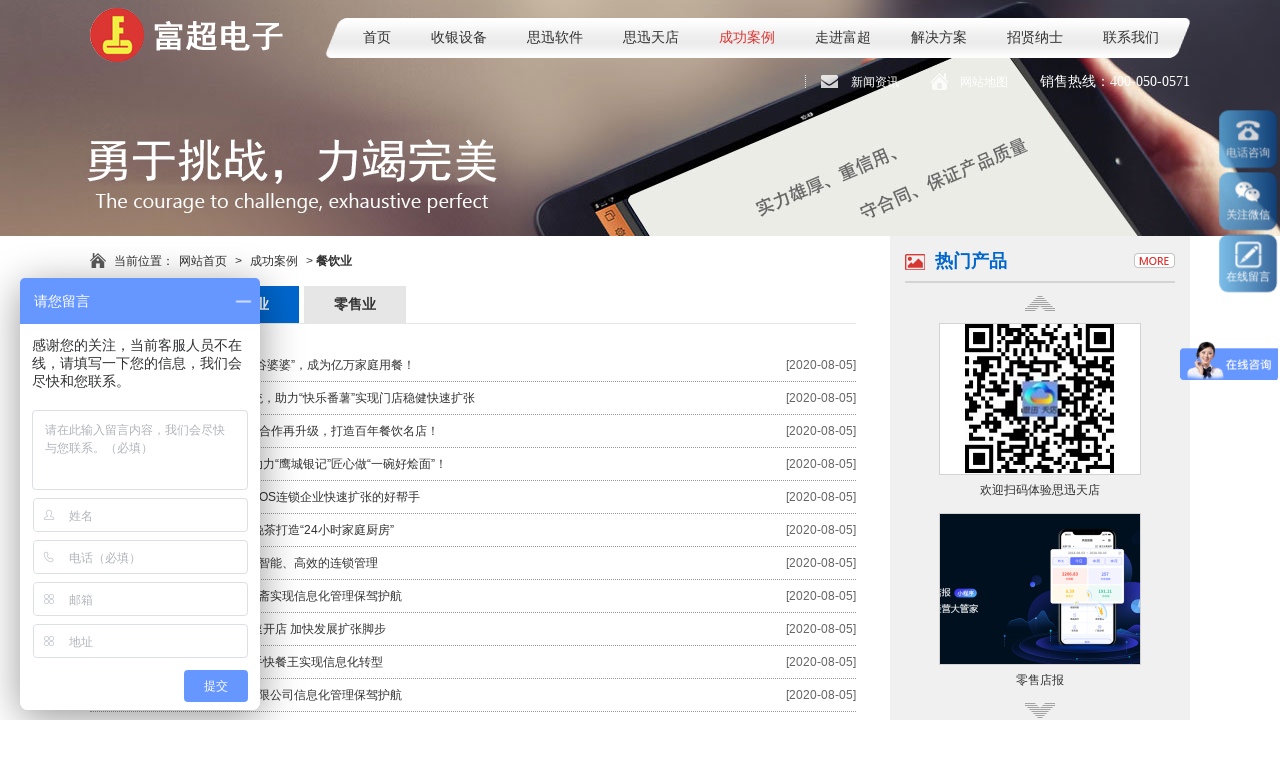

--- FILE ---
content_type: text/html
request_url: http://www.forpos.com/case_89_1.html
body_size: 5899
content:
<!DOCTYPE html PUBLIC "-//W3C//DTD XHTML 1.0 Transitional//EN" "http://www.w3.org/TR/xhtml1/DTD/xhtml1-transitional.dtd">
<html xmlns="http://www.w3.org/1999/xhtml">
<head>
<meta http-equiv="Content-Type" content="text/html; charset=utf-8" />
    <title>餐饮业-成功案例-餐饮业-杭州富超电子有限公司</title>
    <title>餐饮业-成功案例-餐饮业-杭州富超电子有限公司</title>
    <title>餐饮业-成功案例-餐饮业-杭州富超电子有限公司</title>
    <title>餐饮业-成功案例-餐饮业-杭州富超电子有限公司</title>
<title>餐饮业-成功案例-餐饮业-杭州富超电子有限公司</title>
<meta name="keywords" content="餐饮业,成功案例" />
<meta name="description" content="杭州富超电子有限公司POS机、超市收银机、超市收款机、触摸收款机、商用收款机、触摸一体机等产品餐饮业成功案例展示。" />
<link type="text/css" rel="stylesheet" href="css/style.css" />
<link rel="shortcut icon" href="/favicon.ico" type="image/x-icon" />
</head>

<body>
<div id="wrapper">
					<div id="header">
		<div class="top">
			<a href="http://www.forpos.com/" title="杭州POS机厂家" ><img src="/images/logo.png" alt="杭州POS机厂家" class="logo l" /></a>
			<div class="nav r mar_10" id="nav">
					<ul>
					<li><a href="/">首页</a></li>
			<li><a href="/pos.html" id="nav_z102" >收银设备</a>
					<div class="nav-two">
		               
							<a href="/pos.html">收款机</a>
				  		
							<a href="/index_98.html">条码机</a>
				  		
							<a href="/index_112.html">收银机</a>
				  		
		            </div>
				</li><li><a href="/products_5_1.html" id="nav_z4" >思迅软件</a>
					<div class="nav-two">
		               
							<a href="/products_5_1.html">零售软件</a>
				  		
							<a href="/products_6_1.html">专卖软件</a>
				  		
							<a href="/products_61_1.html">餐饮软件</a>
				  		
							<a href="/products_62_1.html">在线进销存</a>
				  		
							<a href="/shop17_110_1.html">移动应用</a>
				  		
		            </div>
				</li><li><a href="/product_81_1.html" id="nav_z65" >思迅天店</a>
					<div class="nav-two">
		               
							<a href="/product_81_1.html">零售系统</a>
				  		
							<a href="/product_82_1.html">线上商城</a>
				  		
							<a href="/product_83_1.html">小程序</a>
				  		
		            </div>
				</li><li><a href="/case_88_1.html" id="nav_z64" >成功案例</a>
					<div class="nav-two">
		               
							<a href="/case_88_1.html">专卖业</a>
				  		
							<a href="/case_89_1.html">餐饮业</a>
				  		
							<a href="/case_90_1.html">零售业</a>
				  		
		            </div>
				</li><li><a href="/aboutus_1.html" id="nav_z14" >走进富超</a>
					<div class="nav-two">
		               
							<a href="/aboutus_1.html">公司简介</a>
				  		
							<a href="/aboutus_2.html">企业文化</a>
				  		
							<a href="/about_71_1.html">荣誉资质</a>
				  		
							<a href="/about_72_1.html">成功案例</a>
				  		
							<a href="/news_73_1.html">新闻资讯</a>
				  		
		            </div>
				</li><li><a href="/fa_85_1.html" id="nav_z66" >解决方案</a>
					<div class="nav-two">
		               
							<a href="/fa_85_1.html">生鲜连锁配送管理方案</a>
				  		
							<a href="/index_87.html">在线留言</a>
				  		
		            </div>
				</li><li><a href="/index_91.html" id="nav_z78" >招贤纳士</a>
					<div class="nav-two">
		               
							<a href="/index_91.html">富超工作</a>
				  		
		            </div>
				</li><li><a href="/contactus.html" id="nav_z18" >联系我们</a>
					<div class="nav-two">
		               
							<a href="/contactus.html">总部电话</a>
				  		
							<a href="/index_79.html">意见反馈</a>
				  		
							<a href="/index_80.html">汇款账号</a>
				  		
		            </div>
				</li>

				</ul>
			</div>
		</div>
		<div class="wel">
	    <p class="r">销售热线：400-050-0571</p>
			<ul class="r">
                <li><a href="http://www.forpos.com/news_73_1.html" class="icon_03" >新闻资讯</a></li>
				<li class="fir_li"><a href="http://www.forpos.com/sitemap.html" class="icon_01" >网站地图</a></li>
				
			</ul>
		</div>
	</div>
	<div class="ny_banner l"><img src="/images/banner_11.jpg" alt="" class="dis_b" /></div>
	<div class="clear"></div>
	<div id="content">
		<div class="main_11 wid_1100">
			<div class="ny_back fix">
				<div class="main_w3 l">
					<div class="dhwz mar_10">当前位置：<a href="http://www.forpos.com/">网站首页</a> > <a href="/case_64_1.html">成功案例</a> > <b>餐饮业</b></div>
					<div class="ny_tl mar_10">
						<ul>
							
								<li><a href="/case_88_1.html">专卖业</a></li>
							<li ><a href="/case_89_1.html" class="menu_z" >餐饮业</a></li>
								<li><a href="/case_90_1.html">零售业</a></li>
							
						</ul>
					</div>
					<div class="ny_pad">
					
						<div class="ny_news mar_15">
							<ul>
								<li><span>[2020-08-05]</span><a href="/case_1108.html">思迅软件餐饮管理系统助力“谷婆婆”，成为亿万家庭用餐！</a></li><li><span>[2020-08-05]</span><a href="/case_1105.html">思迅星食客连锁餐饮收银系统，助力“快乐番薯”实现门店稳健快速扩张</a></li><li><span>[2020-08-05]</span><a href="/case_1106.html">“闻湘月”与思迅餐饮收银系统合作再升级，打造百年餐饮名店！</a></li><li><span>[2020-08-05]</span><a href="/case_1107.html">思迅星食客餐饮收银系统，助力“鹰城银记”匠心做“一碗好烩面”！</a></li><li><span>[2020-08-05]</span><a href="/case_1063.html">餐饮案例：食通天6.5+移动POS连锁企业快速扩张的好帮手</a></li><li><span>[2020-08-05]</span><a href="/case_1064.html">食通天6.5+移动POS助和记晚茶打造“24小时家庭厨房”</a></li><li><span>[2020-08-05]</span><a href="/case_1065.html">食通天6为胖子肥肠煲带来更智能、高效的连锁管理</a></li><li><span>[2020-08-05]</span><a href="/case_1066.html">快餐王6餐饮管理系统为不二斋实现信息化管理保驾护航</a></li><li><span>[2020-08-05]</span><a href="/case_1067.html">快餐王助力家家长沙米粉快速开店 加快发展扩张脚步</a></li><li><span>[2020-08-05]</span><a href="/case_1068.html">饮品行业新贵——卓妈妈牵手快餐王实现信息化转型</a></li><li><span>[2020-08-05]</span><a href="/case_1069.html">美食广场5为爱尚餐饮管理有限公司信息化管理保驾护航</a></li><li><span>[2020-08-05]</span><a href="/case_1070.html">美食广场5项目专版受追捧 文化美食馆一期上线73站点</a></li><li><span>[2020-08-05]</span><a href="/case_1071.html">开门红 喜迎2017 ：三百台思迅收款机奔赴兴隆大家庭！</a></li><li><span>[2020-08-05]</span><a href="/case_1072.html">山东大学第二医院牵手思迅开启全新食堂管理模式</a></li><li><span>[2020-08-05]</span><a href="/case_1073.html">思迅软件为全国首家铁路自营的主题餐厅保驾护航</a></li><li><span>[2020-08-05]</span><a href="/case_1074.html">思迅星食客助力“鼎金耀”实现多品牌、多业态管理！</a></li><li><span>[2020-08-05]</span><a href="/case_1075.html">登上《舌尖》的“渝味晓宇”携手思迅，为所有加盟店提供的品牌形象！</a></li><li><span>[2020-08-05]</span><a href="/case_1076.html">食通天扫码点餐 助力“九鸿手工水饺”实现智慧点餐</a></li><li><span>[2020-08-05]</span><a href="/case_1077.html">思迅食通天餐饮收银系统为“翠庭轩 ”建立现代餐饮运营体系支招！</a></li><li><span>[2020-08-05]</span><a href="/case_1078.html">思迅食通天餐饮收银系统+客至餐易会员营销系统全新上线，让“醉爱小馆”成</a></li>
							</ul>
						</div>
						<div class="fy mar_20"><a href='javascript:alert("已经是第一页了！");'>|<</a><a href='javascript:alert("没有上一页了！");'><</a><span class="thisclass">1</span><a href="case_89_2.html">2</a><a href="case_89_3.html">3</a><a href='case_89_2.html'>></a><a href='case_89_3.html'>>|</a></div>
					</div>
				</div>
				<div class="main_w4 r">
					<div class="title_01 icon_16 mar_10"><a href="/product_65_1.html" class="more_02 r"><img src="/images/more_02.png" alt="" /></a><span class="blue">热门产品</span></div>
					<div class="right_show" id="right_show">
						<div class="right_showbk">
							<ul class="show_list">
								
								<li><a href="/product_1318.html" class="pro_a01"><img src="/upfiles/litimg/l1597644761952247_200_150.png"  alt="自助购" /></a><p><a href="/product_1318.html">自助购</a></p></li>
<li><a href="/product_1314.html" class="pro_a01"><img src="/upfiles/litimg/l1597643132187549_200_150.png"  alt="零售标准版收银系统" /></a><p><a href="/product_1314.html">零售标准版收银系统</a></p></li>
<li><a href="/product_1315.html" class="pro_a01"><img src="/upfiles/litimg/l1597642437810995-lp_200_150.png"  alt="零售收银手机版" /></a><p><a href="/product_1315.html">零售收银手机版</a></p></li>
<li><a href="/product_345.html" class="pro_a01"><img src="/upfiles/litimg/l1597643503109615_200_150.png"  alt="天店管家" /></a><p><a href="/product_345.html">天店管家</a></p></li>
<li><a href="http://passport.td365.com.cn/Account/Register?v=yN1DM%2bQqZcxvsjPOEUbj6w%3d%3d" class="pro_a01"><img src="/upfiles/litimg/lf7202008261219519982_200_150.jpg"  alt="欢迎扫码体验思迅天店" /></a><p><a href="http://passport.td365.com.cn/Account/Register?v=yN1DM%2bQqZcxvsjPOEUbj6w%3d%3d">欢迎扫码体验思迅天店</a></p></li>
<li><a href="/product_1316.html" class="pro_a01"><img src="/upfiles/litimg/l1597643570172337-lp_200_150.png"  alt="零售店报" /></a><p><a href="/product_1316.html">零售店报</a></p></li>
<li><a href="/product_339.html" class="pro_a01"><img src="/upfiles/litimg/l1597641554631880_200_150.png"  alt=" 零售星耀版收银系统" /></a><p><a href="/product_339.html"> 零售星耀版收银系统</a></p></li>
<li><a href="/product_1317.html" class="pro_a01"><img src="/upfiles/litimg/l1597644483108834_200_150.png"  alt="天店会员+" /></a><p><a href="/product_1317.html">天店会员+</a></p></li>

								<li><a href="/products_1313.html" class="pro_a01"><img src="/upfiles/litimg/l1597310977103763_200_150.png"  alt="客至会员营销系统" /></a><p><a href="/products_1313.html">客至会员营销系统</a></p></li>
<li><a href="/products_542.html" class="pro_a01"><img src="/upfiles/litimg/l2-160Q91339450-L_200_150.jpg"  alt="星食客" /></a><p><a href="/products_542.html">星食客</a></p></li>
<li><a href="/products_338.html" class="pro_a01"><img src="/upfiles/litimg/l1597308559178601_200_150.png"  alt="eShop服装" /></a><p><a href="/products_338.html">eShop服装</a></p></li>
<li><a href="/products_337.html" class="pro_a01"><img src="/upfiles/litimg/l1597308824192738_200_150.png"  alt="eShop 专卖店" /></a><p><a href="/products_337.html">eShop 专卖店</a></p></li>
<li><a href="/products_324.html" class="pro_a01"><img src="/upfiles/litimg/l1597303662566886_200_150.png"  alt="自助收银" /></a><p><a href="/products_324.html">自助收银</a></p></li>
<li><a href="/products_336.html" class="pro_a01"><img src="/upfiles/litimg/l1597301226198529_200_150.png"  alt="新零售" /></a><p><a href="/products_336.html">新零售</a></p></li>
<li><a href="/products_313.html" class="pro_a01"><img src="/upfiles/litimg/l1597301855589723_200_150.png"  alt="商锐" /></a><p><a href="/products_313.html">商锐</a></p></li>
<li><a href="//shop17_1320.html" class="pro_a01"><img src="/upfiles/litimg/l1597646287170528_200_150.png"  alt="思迅安卓门店系统" /></a><p><a href="//shop17_1320.html">思迅安卓门店系统</a></p></li>

							</ul>
						</div>
						<span class="show_prev"></span>
						<span class="show_next"></span>
					</div>
					<div class="title_01 icon_17"><a href="/news_73_1.html" class="more_02 r"><img src="/images/more_02.png" alt="" /></a><span class="blue">推荐资讯</span></div>
					<div class="right_news mar_10">
						<ul class="news_list">
							<li><a href="/news_568.html">触摸收款机你用过吗</a></li>
<li><a href="/news_411.html">收银pos机的发展历程</a></li>
<li><a href="/news_448.html">收银机和收款机功能差别</a></li>
<li><a href="/news_507.html">热敏打印机和热转印条码机的区别</a></li>
<li><a href="/news_447.html"> 触摸一体机高能低耗信息广</a></li>

							<li><a href="/case_1271.html">零食特产有“舌尖”，称重管理看“秤心”！</a></li>
<li><a href="/case_1113.html">『雅琳化妆品』超过50个站点齐上线思迅专卖</a></li>
<li><a href="/case_1289.html">翔德果品连锁店上线思迅水果店收银系统</a></li>
<li><a href="/case_1133.html">一枝笔搭档思迅专卖店收银系统，横扫文具行</a></li>
<li><a href="/case_1175.html">思迅孕婴童收银系统助力海葆孕婴童，连锁发</a></li>

						</ul>
					</div>
				</div>
			</div>
		</div>
	</div>
	<div id="footer">
		<div class="footer">
			<ul>
				<li class="single_li"><img src="/images/copy.png" alt="" class="copy r" />Copyright © 2020-2021 版权所有：杭州富超电子有限公司<a href="http://beian.miit.gov.cn" target="_blank" style="color:#fff;margin-left:5px;">浙ICP备19044775号</a> All Rights Reserved </li>
				<li><span>电话/TEL：400-050-0571</span><span>邮箱/E-MAIL：holiwa@21cn.com</span><span>地址/ADD：浙江省杭州市西湖区西园路5号青蓝科创园1号楼三楼</span></li>
				<li><script type="text/javascript">var cnzz_protocol = (("https:" == document.location.protocol) ? " https://" : " http://");document.write(unescape("%3Cspan id='cnzz_stat_icon_1254948037'%3E%3C/span%3E%3Cscript src='" + cnzz_protocol + "s95.cnzz.com/z_stat.php%3Fid%3D1254948037%26show%3Dpic' type='text/javascript'%3E%3C/script%3E"));</script> 浙ICP备19044775号</li>
			</ul>
		</div>
	</div>

<script>
var _hmt = _hmt || [];
(function() {
  var hm = document.createElement("script");
  hm.src = "https://hm.baidu.com/hm.js?1225527c03c135e099faf1382829fa52";
  var s = document.getElementsByTagName("script")[0]; 
  s.parentNode.insertBefore(hm, s);
})();
</script>

<style>
#right_fly{
    width: 190px;
    position:fixed;
    _position:absolute;
    _bottom:auto;
    _top:expression(eval(document.documentElement.scrollTop+100));
    right: 0;
    top: 141px;
    z-index: 99999;
    overflow: hidden;
    color: #fff;
    line-height: 30px;
    font-size: 14px;
    border-radius: 3px;
    white-space: nowrap;
}
#right_fly *{
    box-sizing: border-box;
}

#right_fly img{
    max-width: 100%;
}
.close_on{
    display: block;
    position: absolute;
    right: 0;
    top: 0;
    cursor: pointer;
}
.close_stat{
    float: right;
}

.open_box{
    padding: 15px;
    background:#0E77E2;
    /*filter:alpha(Opacity=70);-moz-opacity:0.7;opacity: 0.7;*/
}
.open_box span{
    float: right;
}

.mob{ 
    border-bottom:1px dashed #FFF; 
    margin:0 auto;
}


#right_fly .qq{ 
 width:100%;
  margin:0 auto;
 height:auto; 
  color:#FFF;
  margin-top: 10px;
}
#right_fly .qq dt{ 
    font-size:18px; 
    color:#FFF; 
    font-family:"微软雅黑";
}
#right_fly .qq dd{ 
    background:url(../images/qq1.jpg) no-repeat center left scroll; 
    padding-left:30px; 
}
#right_fly .qq dd:hover{ background:url(../images/qq1.jpg) no-repeat center left scroll;}
#right_fly .qq dd a{  color:#FFF; font-size:14px;}

</style>
<div class="float_message">
	
	<div class="icon_float">
		<img src="/images/icon_float_01.png" />
		<p>电话咨询</p>
		<div class="hover_float hover_phone">
			<li>18668096805</li>
			
		</div>
	</div>
	<div class="icon_float">
		<img src="/images/icon_float_02.png" />
		<p>关注微信</p>
		<div class="hover_float hover_wechat">
			<img src="/images/code_img.jpg" />
		</div>
	</div>
	<div class="icon_float">
		<a target="_blank" href="/index_79.html">
		<img src="/images/icon_float_03.png" />
		<p>在线留言</p>
		</a>
	</div>
	</div>


<script>
function fly(){
$('#close_im').bind('click',function(){
        $('#main-im').css("height","0");
        $('#im_main').hide();
        $('#open_im').show();
    });
    $('#open_im').bind('click',function(e){
        $('#main-im').css("height","272");
        $('#im_main').show();
        $(this).hide();
    });
    $('.go-top').bind('click',function(){
        $(window).scrollTop(0);
    });
    $(".weixing-container").bind('mouseenter',function(){
        $('.weixing-show').show();
    })
    $(".weixing-container").bind('mouseleave',function(){
        $('.weixing-show').hide();
    });
  var ct = $("#right_fly"),
    lt = ct.find(".close_stat"),
    rt = ct.find(".open_box"),

    close = ct.find(".open_box .close"),
    open = ct.find(".close_stat"),

    wid1 = ct.width(),
    wid2 = 34;
  close.bind("click",function(event){
    ct.animate({"width":0 + "px"},300,function(){
      lt.show();
      rt.hide();
      ct.animate({"width":wid2+"px"},300)
    })
  })
  
  open.bind("click",function(event){
    ct.animate({"width":0 + "px"},300,function(){
      rt.show();
      lt.hide();
      ct.animate({"width":wid1+"px"},300)
    })
  })
}

fly();

</script>
</div>
<script type="text/javascript" src="/js/jqbase.js"></script>
<script type="text/javascript">
$("#nav_z64").addClass("nav_z");
$(document).ready(function(){
	$("#right_show").Run_y({
	// 横向滚动配置
		speed: 3000, //动画速度
		auto: true, //自动滚动
		content: "#right_show",//外层经过停止区域class
		trigger: "click", //触发事件 注意用mouseover代替hover
		conbox: ".right_showbk ul", //内容容器id或class
		ctag: "li", //内容标签 默认为<a>
		copy: ".right_showbk li", //要copy的标签
		prev: ".show_prev", //左按钮id或class
		next: ".show_next", //右按钮id或class片
		prev_next: "prev", //滚动方向
		mar: 0 //左右marin,pad总和
	});
});
</script>
</body>
</html>

--- FILE ---
content_type: text/css
request_url: http://www.forpos.com/css/style.css
body_size: 4623
content:
@charset "utf-8";
/* CSS Document */
body,h1,h2,h3,h4,h5,h6,hr,p,blockquote,dl,dt,dd,ul,ol,li,pre,form,fieldset,legend,button,input,textarea,th,td{padding: 0px; margin: 0px;}
body,button,input,select,textarea{font: 12px/1.5 宋体,arial; color:#333;}
h1,h2,h3,h4,h5,h6,button,input,select,textarea{font-size: 100%}
address,cite,dfn,em,var{font-style: normal}
code,kbd,pre,samp{font-family: courier new, courier, monospace}
small {font-size: 12px}
ul,ol{list-style-type: none; list-style-image: none}
a {color:#333;text-decoration: none;cursor:pointer;outline:none;}
a:hover{text-decoration:underline;}
sup {vertical-align: text-top}
sub {vertical-align: text-bottom}
legend {color: #000}
fieldset {border-bottom: 0px; border-left: 0px; border-top: 0px; border-right: 0px}
img {border-bottom: 0px; border-left: 0px; border-top: 0px; border-right: 0px;}
table {border-spacing: 0; border-collapse: collapse}
div{zoom:1;}
.clear{clear:both; font-size:0px; line-height:0px; height:0px; overflow:hidden;}
.fix:after{display:table;clear:both;content:"";}
.fix{zoom:1;}
.l{float:left;display: inline;}
.r{float:right;display: inline;}
.b{font-weight:bold;}
.en{font-family:Arial;}
.dis_b{display:block;}
.orange{color: #fcab0b;}
.blue{color: #0066cc;}
.grew{color: #333;}
.green{color: #339966;}
.red{color: #bc231e;}
.yellow{color: #ff9900;}
.heibl{color: #600f2f;}
.violet{color: #990099;}
.mar_auto{margin: 0 auto;}
.mar_05{margin-top: 5px;}
.mar_10{margin-top: 10px;}
.mar_15{margin-top: 15px;}
.mar_20{margin-top: 20px;}
.mar_25{margin-top: 25px;}
.mar_30{margin-top: 30px;}

/*index*/
#wrapper{width: 100%;min-width: 1100px;}
#header{width: 1100px;margin: 0 auto;height: 107px;position: relative;z-index: 9999;}
.wel{height: 30px;color: #fff;padding: 5px 0 0;}
.wel p{line-height: 30px;text-align: right;font-size: 14px;font-family: 微软雅黑;height: 30px;}
.wel{height: 30px;}
.wel ul{width: 235px;height: 30px;}
.wel li{width: 108px;height: 30px;float: left;padding-left: 1px;background: url(../images/top_line.png) 0 8px no-repeat;}
.wel a{height: 30px;padding-left: 45px;display: block;line-height: 30px;color: #fff;}
.icon_01{background: url(../images/icon_03.png) 15px 6px no-repeat;}
.icon_02{background: url(../images/icon_04.png) 15px 6px no-repeat;}
.icon_03{background: url(../images/icon_05.png) 15px 8px no-repeat;}
.wel .fir_li{background: none;}
.top{height: 54px;padding: 8px 0 0;}
.banner{margin-top: -107px;}
.banner,.banner_big{width: 100%;height: 420px;overflow: hidden;position: relative;}
.banner_big ul{height: 420px;}
.banner_big li{height: 420px;font-size: 0px;line-height: 0px;overflow: hidden;}
.banner_big a{width: 100%;height: 420px;display: block;overflow: hidden;position: relative;}
.banner_big img{display: block;position: absolute;left: 50%;margin-left: -960px;top: 0;}
.nav{width: 865px;height: 40px;background: url(../images/nav_back.png) no-repeat;}
.nav ul{height: 40px;padding-left: 18px;}
.nav li{float: left;height: 40px;position: relative;}
.nav-two{
	position: absolute;
	width: 100%;
	top: 40px;
	background: white;
	display: none;
}
.nav .nav-two a{
	display: block;
	text-align: center;
	float: none;
	
}
.nav-two a + a{
	border-top: 1px solid #333;
}
.nav a{float: left;height: 40px;line-height: 40px;text-align: center;font-size: 14px;font-family: 微软雅黑;display: block;padding: 0 20px;}
.nav a:hover,.nav .nav_z{color: #db3632;text-decoration: none;}
.nav li:nth-child(7) .nav-two{width:160%;}
.nav-two a{padding: 0 5px;}
.back_01{background:#f0f0f0;padding: 30px 0;position: relative;z-index: 999;}
.wid_1100{width: 1100px;margin: 0 auto;}
.main_01{position: relative;height: 132px;}
.main_hot{width: 1100px;margin: 0 auto;position: relative;}
.main_hot ul{width: 1130px;position: absolute;left: 0;top: 0;}
.main_hot li{width: 334px;float: left;display: inline;margin-right: 19px;position: relative;overflow: hidden;}
.hot_ps{position: absolute;left: 10px;top: 50%;margin-top: -60px;}
.hot_nr{width: 144px;height: 110px;padding: 10px 30px 0 160px;line-height: 20px;background: #fff;overflow: hidden;position: relative;}
.back_11{background: url(../images/back_01.jpg) 0 0 no-repeat;}
.back_12{background: url(../images/back_01.jpg) 0 -120px no-repeat;}
.back_13{background: url(../images/back_01.jpg) 0 -240px no-repeat;}
.main_hot .b{height: 30px;line-height: 30px;background: url(../images/icon_01.png) 0 11px no-repeat;padding-left: 20px;font-size: 16px;font-family: 微软雅黑;color: #0066cc;display: block;}
.more_01{margin: 6px 0 0;display: block;font-size: 0px;line-height: 0px;}
.main_02{padding: 30px 0 10px;}
.main_w1{width: 334px;}
.main_w2{width: 718px;}
.title_01{height: 30px;line-height: 30px;padding-left: 30px;font-size: 18px;font-family: 微软雅黑;font-weight: bold;}
.more_02{margin: 7px 0 0;font-size: 0px;line-height: 0px;}
.more_02:hover{margin: 5px 0 0;}
.icon_11{background: url(../images/icon_02.png) 0 4px no-repeat;}
.icon_12{background: url(../images/icon_02.png) 0 -34px no-repeat;}
.icon_13{background: url(../images/icon_02.png) 0 -75px no-repeat;}
.icon_14{background: url(../images/icon_02.png) 0 -120px no-repeat;padding-left: 36px;}
.icon_15{background: url(../images/icon_02.png) 0 -161px no-repeat;padding-left: 38px;}
.icon_16{background: url(../images/icon_02.png) 0 -468px no-repeat;}
.icon_17{background: url(../images/icon_02.png) 0 -506px no-repeat;}
.new_ct{line-height: 20px;}
.new_ct p{line-height: 24px;}
.main_news li{height: 64px;padding: 10px 0 10px 57px;border-bottom: #666 dotted 1px;}
.date{width: 57px;line-height: 28px;color: #999;font-size: 18px;font-family:微软雅黑;margin-left: -57px;float: left;display: inline;padding: 4px 0 0;}
.date p{font-size: 16px;}
.main_pro{position: relative;padding: 6px 0 0;}
.main_probk{width: 671px;height: 190px;overflow: hidden;position: relative;margin: 0 auto;}
.pro_list li{width: 223px;height: 190px;float: left;display: inline;padding-right: 1px;background: url(../images/line_02.png) right 27px no-repeat;text-align: center;line-height: 20px;}
.pro_a01{width: 200px;height: 150px;display: block;overflow: hidden;margin: 0 auto;}
.pro_prev{width: 25px;height: 28px;background: url(../images/pro_prev.png) no-repeat;display: block;position: absolute;left: 0;top: 70px;z-index: 9;cursor: pointer;}
.pro_next{width: 25px;height: 28px;background: url(../images/pro_next.png) no-repeat;display: block;position: absolute;right: 0;top: 70px;z-index: 9;cursor: pointer;}
.sy_lt01{margin-left: 49px;}
.back_02{background: #f0f0f0;}
.main_03{padding: 40px 0;}
.main_jjfa{width: 334px;overflow: hidden;}
.main_jjfa ul{width: 600px;height: 90px;position: relative;left: -41px;}
.main_jjfa li{width: 138px;float: left;border-right: #999 dotted 1px;height: 90px;}
.main_jjfa a{height: 24px;line-height: 24px;font-size: 14px;font-family: 微软雅黑;text-align: center;padding: 66px 0 0;display: block;font-weight: bold;}
.main_jjfa a:hover{color: #d63733;text-decoration: none;}
.icon_21{background: url(../images/icon_02.png) 54px -197px no-repeat;}
.icon_22{background: url(../images/icon_02.png) 52px -287px no-repeat;}
.icon_23{background: url(../images/icon_02.png) 50px -376px no-repeat;}
.icon_21:hover{background: url(../images/icon_02.png) 54px -583px no-repeat;}
.icon_22:hover{background: url(../images/icon_02.png) 52px -673px no-repeat;}
.icon_23:hover{background: url(../images/icon_02.png) 50px -762px no-repeat;}
.main_case{position: relative;padding: 15px 0 0;}
.main_casebk{width: 303px;overflow: hidden;height: 140px;margin: 0 auto;position: relative;}
.case_list li{width: 139px;height: 140px;float: left;display: inline;margin-right: 25px;text-align: center;line-height: 40px;}
.case_list img{height: 104px;display: block;margin: 0 auto;}
.case_a01{width: 139px;height: 104px;display: block;overflow: hidden;}
.case_prev{width: 27px;height: 48px;display: block;background: url(../images/case_prev.png) no-repeat;position: absolute;left: 0;top: 40px;z-index: 9;cursor: pointer;}
.case_next{width: 27px;height: 48px;display: block;background: url(../images/case_next.png) no-repeat;position: absolute;right: 0;top: 40px;z-index: 9;cursor: pointer;}
.main_about{line-height: 22px;}
.new_hei{height: 170px;overflow: hidden;}
#footer{width: 100%;background: url(../images/footer_back.png) top repeat-x #00346d;}
.footer{width: 1100px;margin: 0 auto;color: #fff;padding: 20px 0;}
.footer a{color: #fff;}
.footer li{line-height: 24px;text-align: center;}
.footer .single_li{width: 552px;height: 24px;vertical-align: bottom;overflow: hidden;margin: 0 auto;}
.footer .fot_link a{margin: 0 10px;}
.footer span{margin: 0 10px;}
.copy{margin: 7px 0 0;}
.hot_nr .hot_p{line-height: 32px;width: 194px;padding: 10px 0;}
.hot_a01{margin-right: 35px;display: inline-block;white-space: nowrap;}

/*about*/
.ny_banner{width: 100%;height:236px;overflow: hidden;position: relative;margin-top: -107px;}
.ny_banner img{position: absolute;left: 50%;margin-left: -960px;top: 0;}
.main_w3{width: 766px;}
.main_w4{width: 270px;padding: 0 15px;}
.ny_back{background: url(../images/ny_back.png) right repeat-y;padding: 0 0 30px;}
.dhwz{height: 30px;line-height: 30px;background: url(../images/icon_06.png) 0 7px no-repeat;padding-left: 24px;}
.dhwz a{margin: 0 5px;}
.ny_tl{height: 37px;border-bottom: #e6e6e6 solid 1px;}
.ny_tl li{float: left;height: 37px;display: inline;margin-right: 5px;}
.ny_tl a{height: 37px;line-height: 37px;padding:0 30px;font-size: 14px;font-weight: bold;font-family: 微软雅黑;background: #e6e6e6;float: left;}
.ny_tl a:hover,.ny_tl .menu_z{background: #0066cc;color: #fff;text-decoration: none;}
.ny_pad{padding: 10px 0 0;}
.ny_about{line-height: 38px;font-size: 14px;font-family: 微软雅黑;}
.main_w4 .title_01{padding-bottom: 5px;border-bottom: #d4d4d4 solid 2px;}
.right_show{position: relative;padding: 40px 0;}
.right_showbk{width: 202px;height: 370px;overflow: hidden;position: relative;margin: 0 auto;}
.show_list li{width: 202px;height: 190px;text-align: center;line-height: 30px;}
.right_show .pro_a01,.ny_pro .pro_a01{border: #d3d3d3 solid 1px;}
.show_list img{height: 150px;display: block;}
.show_prev{width: 30px;height: 15px;display: block;background: url(../images/show_prev.png) no-repeat;position: absolute;left: 50%;margin-left: -15px;top: 13px;z-index: 9;cursor: pointer;}
.show_next{width: 30px;height: 15px;display: block;background: url(../images/show_next.png) no-repeat;position: absolute;left: 50%;margin-left: -15px;top: 420px;z-index: 9;cursor: pointer;}
.news_list li{height: 29px;line-height: 29px;border-bottom: #333 dotted 1px;padding-left: 17px;background: url(../images/icon_07.png) 3px 12px no-repeat;}

.ny_about p img{
	max-width: 100%;
	height: auto !important;
}

/*news*/
.ny_news li{height: 32px;line-height: 32px;border-bottom: #333 dotted 1px;padding-left: 17px;background: url(../images/icon_01.png) 3px 12px no-repeat;}
.ny_news span{float: right;color: #666;}
.main_fir li{height: 113px;padding: 0 0 0 184px;line-height: 28px;}
.news_a01{width: 162px;height: 111px;border: #ccc solid 1px;float: left;display: inline;margin-left: -184px;}
.main_fir .b{font-size: 14px;padding: 0 0 5px;}
.ny_news li{background: url(../images/icon_01.png) 0 13px no-repeat;border-bottom: #999 dotted 1px;}
.date2{color: #999;}
.fy{height:30px;line-height:30px; text-align:center;}
.fy a,.fy span{padding:5px 9px;border:#aaa solid 1px;margin:0 5px;}
.fy span,.fy a:hover{color:#0071a9;text-decoration: underline;border: #0071a9 solid 1px;}

/*products*/
.ny_pro ul{width: 850px;overflow: hidden;padding: 20px 0 0 30px;}
.ny_pro li{float: left;margin-right: 50px;}

/*products_ct*/
.proct_tl{height: 40px;border-bottom: #ccc solid 1px;margin: 0 0 20px;padding-left: 20px;}
.proct_tl span{width: 120px;height: 39px;border: #f8f8f8 solid 1px;display: block;text-align: center;line-height: 38px;font-size: 14px;font-weight: bold;float: left;margin: 0 0 -1px -1px;float: left;border-bottom: #ccc solid 1px;}
.proct_tl .p_z{border:#ccc solid 1px;border-bottom: #f8f8f8 solid 1px;position: relative;z-index: 9;}
.proct_lt{width: 323px;}
.proct_rt{width: 439px;}
.proct_rt dt{height: 32px;line-height: 32px;border-bottom: #ccc dotted 1px;margin: 0 0 10px;font-size: 14px;font-weight: bold;}
.proct_rt dd{line-height: 28px;}
.show{width: 312px;position: relative;padding: 9px 0 32px;}
.show img{display: block;margin: 0 auto;}

/*contact*/
.ny_tell dl{padding: 0 0 20px 0px;}
.ny_tell dt{line-height: 50px;font-size: 22px;font-family: 微软雅黑;}
.ny_tell dd{line-height: 32px;font-size: 14px;}
.map{width: 502px;border-bottom: #ccc solid 1px;width: 602px;border-bottom: #ccc solid 1px;}

/*news_ct*/
.ny_news_tl li{text-align:center; height:40px; line-height:40px;}
.ny_news_tl .new_title{font-size:14px; font-weight:bold; border-bottom:#ab916e dotted 1px;}
.ny_news_tl span{padding:0 5px; color:#999;}
.ny_news_ct{padding:0px 0px 30px; line-height:30px;}
.news_fy{padding:10px 50px 0; height:55px; border-top:#ccc solid 1px;position: relative;z-index: 999;}
.news_fy_l{width:300px;}
.news_fy_l li{height:24px; line-height:24px;}
.news_fy_l span{font-weight:bold;}
.news_fy_r{height:33px; overflow:hidden; padding-top:12px; width:200px;}
.news_fy_r .bdsharebuttonbox{float: right;}

.feedback_table{ border:1px solid #cccccc; }
.feedback_table tr td input,.feedback_table tr td textarea{ margin:0 10px;}
.feedback_table tr td textarea{margin:10px 0px 10px 10px;}
.feedback_table tr td{ border: solid 1px #cccccc;}
.feedback_table tr td .bt{ width:57px; height:22px; line-height:22px;}


.sub{
		width: 320px;overflow: hidden;white-space: nowrap;text-overflow: ellipsis;
		}

.news_image{ padding:20px 0;}
.news_image img{ border-radius:5px; display:block; margin:0 auto;}
/*QQ*/
.main-im{ position:fixed; right: 10px; top:100px; z-index: 999999; width: 110px; height: 272px; }
.main-im .qq-a { display: block; width: 106px; height: 116px; font-size: 14px; color: #0484cd; text-align: center; position: relative; }
.main-im .qq-a span { bottom: 5px; position: absolute; width: 90px; left: 10px; }
.main-im .qq-hover-c { width: 70px; height: 70px; border-radius: 35px; position: absolute; left: 18px; top: 10px; overflow: hidden; z-index: 9; }
.main-im .qq-container { z-index: 99; position: absolute; width: 109px; height: 118px; border-top-left-radius: 10px; border-top-right-radius: 10px; border-bottom: 1px solid #dddddd; background: url(../images/qq-icon-bg.png) no-repeat center 8px; }
.main-im .img-qq {max-width: 60px; display: block; position: absolute; left: 6px; top: 3px; -moz-transition: all 0.5s; -webkit-transition: all 0.5s; -o-transition: all 0.5s; transition: all 0.5s; }
.main-im .im-qq:hover .img-qq{ max-width: 70px; left: 1px; top: 8px; position: absolute; }
.main-im .im_main {background: #F9FAFB; border: 1px solid #dddddd; border-radius: 10px; background: #F9FAFB;}
.main-im .im_main .im-tel { color: #000000; text-align: center; width: 109px; height: 65px; border-bottom: 1px solid #dddddd; }
.main-im .im_main .im-tel div{font-weight:bold;font-size: 12px;margin-top:7px;}
.main-im .im_main .im-tel .tel-num { font-family: Arial; font-weight: bold; color: #e66d15;}
.main-im .im_main .im-tel:hover { background: #fafafa; }
.main-im .im_main .weixing-container {width: 55px; height: 47px; border-right: 1px solid #dddddd; background: #f5f5f5; border-bottom-left-radius: 10px; background: url("../images/weixing-icon.png") no-repeat center center;float:left;}
.main-im .im_main .weixing-show {width: 112px; height: 172px; background: #ffffff; border-radius: 10px; border: 1px solid #dddddd; position: absolute; left: -125px; top: -126px; }
.main-im .im_main .weixing-show .weixing-sanjiao {width:0; height: 0; border-style: solid; border-color: transparent transparent transparent #ffffff; border-width: 6px; left: 112px; top: 134px; position: absolute; z-index: 2;}
.main-im .im_main .weixing-show .weixing-sanjiao-big { width: 0; height: 0; border-style: solid; border-color: transparent transparent transparent #dddddd; border-width: 8px; left: 112px; top: 132px; position: absolute; }
.main-im .im_main .weixing-show .weixing-ma { width: 104px; height: 103px; padding-left: 5px; padding-top: 5px; }
.main-im .im_main .weixing-show .weixing-txt{position:absolute;top:110px;left:7px;width:100px;margin:0 auto; text-align:center; font-size:12px;}
.main-im .im_main .go-top { width: 50px; height: 47px; background: #f5f5f5; border-bottom-right-radius: 10px; background: url("../images/toTop-icon.png") no-repeat center center;float:right;}
.main-im .im_main .go-top a { display: block; width: 52px; height: 47px; }
.main-im .close-im { position: absolute; right: 10px; top: -12px; z-index: 100; width: 24px; height: 24px; }
.main-im .close-im a { display: block; width: 24px; height: 24px; background: url("../images/close_im.png") no-repeat left top; }
.main-im .close-im a:hover { text-decoration: none; }
.main-im .open-im { cursor: pointer; margin-left: 68px; width: 40px; height: 133px;display:none; background: url("../images/open_im.png") no-repeat left top; }
.float_message .cont {
    background: url(../images/top_bg.png) no-repeat center;
}
#back-to-top {
    display: none;
}
.float_message .cont:after {
    width: 92px;
    height: 92px;
    content: "返回顶部";
    cursor: url(../images/leaf.png) 4 12, auto;
    font-size: 13px;
    line-height: 95px;
    text-align: center;
    color: white;
}
.aimg{-45px -45px 0 80px;}

@media screen and (max-width:1440px){
	.float_message {
    position: fixed;
    right: 0;
    top: 35%;
    opacity: 0.8;
    z-index: 999999;
    transform: scale(0.9);
}
}
.float_message {
    position: fixed;
    right: 0;
    top: 100px;
    z-index: 999999;
}
.float_message .icon_float {
    position: relative;
    display: block;
    margin-bottom: 5px;
    width: 64px;
    height: 64px;
    border-radius: 10px;
    text-align: center;
    background: -webkit-linear-gradient(right, #0a4485, #5baee4);
    background: -o-linear-gradient(left, #0a4485, #5baee4);
    background: -moz-linear-gradient(left, #0a4485, #5baee4);
    background: linear-gradient(to left, #0a4485, #5baee4);
}
.icon_float img {
    margin: 6px auto 0;
}
.icon_float p {
    display: block;
    font-size: 12px;
    line-height: 18px;
    color: white;
    text-align: center;
}
.hover_float {
    position: absolute;
    top: 0;
    display: none;
    background: white;
    border-radius: 10px;
}
.hover_phone {
    padding: 10px 16px 7px 15px;
    left: -109px;
    color:red;
   
    font-weight:border;
}
.hover_wechat {
    padding: 3px 3px 6px;
    left: -100px;
}
.hover_float li {
    display: block;
    font-size: 14px;
    line-height: 30px;
    margin-bottom: 4px;
}
.hover_float img {
    width: 94px;
    height: 94px;
}
.icon_float:hover .hover_float {
    display: block;
}